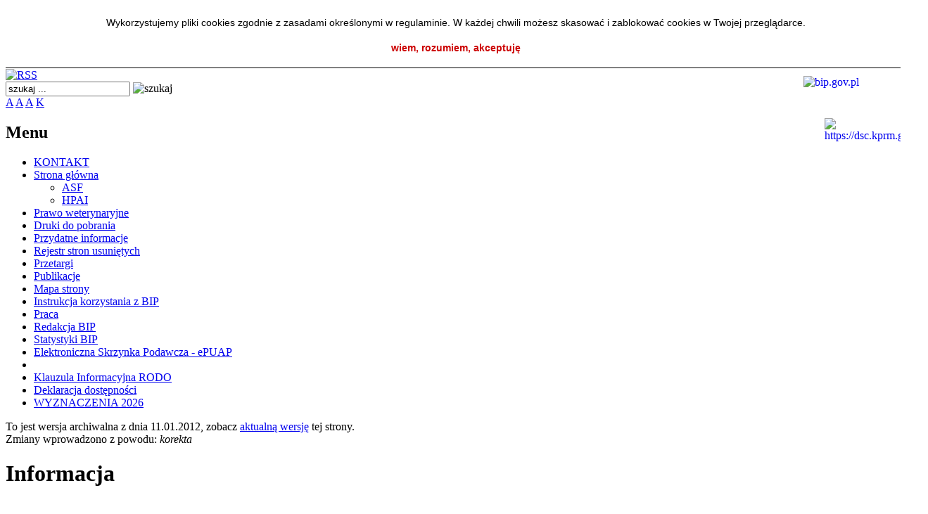

--- FILE ---
content_type: text/html; charset=UTF-8
request_url: http://www.piw.opole.pl/index.php?id=331
body_size: 4542
content:


<!DOCTYPE html PUBLIC "-//W3C//DTD XHTML 1.0 Transitional//EN" "http://www.w3.org/TR/xhtml1/DTD/xhtml1-transitional.dtd">
<html xmlns="http://www.w3.org/1999/xhtml" xml:lang="pl" lang="pl">
<head>
<meta http-equiv="Content-Type" content="text/html; charset=utf-8" />
<meta name="Generator" content="SmodBIP" />
<meta name="Authoring_Tool" content="SmodBIP // www.smod.pl" />
<link href="http://piw.opole.pl/smod.ico" rel="shortcut icon" />
<link href="http://piw.opole.pl/smod.ico" rel="bookmark icon" />
<title>Powiatowy Inspektorat Weterynarii w Opolu - SmodBIP</title>
<link rel="stylesheet" type="text/css" href="http://piw.opole.pl/layout/smodbip2/css/style.css" />
<link rel="stylesheet" type="text/css" href="http://piw.opole.pl/layout/smodbip2/css/a.css" />
<!--[if IE]>
<link rel="stylesheet" type="text/css" href="http://piw.opole.pl/layout/smodbip2/css/stylemsie.css" />
<![endif]-->

<link rel="alternate" type="application/rss+xml" href="http://piw.opole.pl/rss.php"/>
<script type="text/javascript" language="JavaScript" src="http://piw.opole.pl/add/js.js"></script><script language="JavaScript">
function smodcookclose()
{
   document.getElementById('divcook').style.display="none";
   document.cookie = "smodcook=true; path=/; max-age=2592000;";
}

var smodcooktext='<div id="divcook" style="padding: 20px 0; width: 100%; background: #ffffff; text-align: center; color: #000000; font-size: 14px; font-family: Tahoma, sans-serif; position: fixed; top: 0; z-index: 999; border-bottom: 1px solid #000000;"><div style="text-align: center; margin: auto; width: 80%; line-height: 25px">Wykorzystujemy pliki cookies zgodnie z zasadami określonymi w regulaminie. W każdej chwili możesz skasować i zablokować cookies w Twojej przeglądarce.</div><div onclick="smodcookclose()" style="cursor: pointer; text-align: center; margin: 15px 0 0 0; color: #cc0000; font-weight: bold;">wiem, rozumiem, akceptuję</div></div>';

if(document.cookie.indexOf('smodcook=true') === -1)
{
   document.write(smodcooktext);
}

</script>

</head>
<body class="">


<!-- początek glownego szablonu -->

    <div id="main">

        <div id="head">

            <h1><a href="http://piw.opole.pl/index.php"><span>SmodBIP</span></a></h1>

        </div>



        <div id="topmenu">&nbsp;</div>

        <div id="winieta">

		

		<a href="http://www.bip.gov.pl" target="_blank">

		<img style="float: right; margin: 10px 10px 0 0;" src="http://piw.opole.pl/layout/smodbip2/images/bipgovpl.png" width="120" height="55" alt="bip.gov.pl" />
		</a>
		<a href="https://dsc.kprm.gov.pl/" target="_blank">
		
		<img style="float: right; margin: 70px -85px 0 0;" src="http://piw.opole.pl/layout/smodbip2/images/logo-sluzba-cyw2019.jpg" width="55" height="55" alt="https://dsc.kprm.gov.pl/" />

		</a>

		

		
<div id="rss">
<a href="http://piw.opole.pl/rss.php" target="_blank"><img src="http://piw.opole.pl/layout/smodbip2/images/rss.png" alt="RSS" title="RSS" width="32" height="31" /></a>
</div>
<div id="search">
<form name="szukaj" action="index.php" method="post">
<input type="text" name="szukaj" value="szukaj ..." onblur="if(this.value=='') this.value='szukaj ...';" onfocus="if(this.value=='szukaj ...') this.value='';" />
<img src="http://piw.opole.pl/layout/smodbip2/images/go.png" width="18" height="20" border="0" alt="szukaj" onclick="javascript:document.szukaj.submit()" style="cursor:pointer" />
<input type="hidden" name="kodszukaj" value="0" />
<input type="hidden" name="searchgo" value="1" /></form>
</div>
<div id="aaa">
<a href="index.php?asize=a" class="a">A</a>
<a href="index.php?asize=aa" class="aa">A</a>
<a href="index.php?asize=aaa" class="aaa">A</a>
<a href="index.php?contrast=c" class="contrast">K</a>
</div>
</div>

        <div id="txt">

            
<div id="menu">
<h2 class="menutitle">Menu</h2> 
<ul>
<li id="pm592"><a href="index.php?id=592">KONTAKT</a></li>
<li id="pm832"><a href="index.php?id=832">Strona główna</a>
<ul>
<li><a href="index.php?id=752&amp;id2=832">ASF</a></li>
<li><a href="index.php?id=806&amp;id2=832">HPAI</a></li>
</ul></li>
<li id="pm282"><a href="index.php?id=282">Prawo weterynaryjne</a></li>
<li id="pm840"><a href="index.php?id=840">Druki do pobrania</a></li>
<li id="pm437"><a href="index.php?id=437">Przydatne informacje</a></li>
<li id="pm51"><a href="index.php?id=51">Rejestr stron usuniętych</a></li>
<li id="pm784"><a href="index.php?id=784">Przetargi</a></li>
<li id="pm838"><a href="index.php?id=838">Publikacje</a></li>
<li id="pm6"><a href="index.php?id=6">Mapa strony</a></li>
<li id="pm268"><a href="index.php?id=268">Instrukcja korzystania z BIP</a></li>
<li id="pm844"><a href="index.php?id=844">Praca</a></li>
<li id="pm504"><a href="index.php?id=504">Redakcja BIP</a></li>
<li id="pm56"><a href="index.php?id=56">Statystyki BIP</a></li>
<li id="pm448"><a href="index.php?id=448">Elektroniczna Skrzynka Podawcza - ePUAP</a></li>
<li class="separator"><span>&nbsp;</span></li>
<li id="pm829"><a href="index.php?id=829">Klauzula Informacyjna RODO</a></li>
<li id="pm835"><a href="index.php?id=835">Deklaracja dostępności</a></li>
<li id="pm843"><a href="index.php?id=843">WYZNACZENIA 2026</a></li>
</ul>
</div>
<div id="content">
<div id="deletedinfo">
To jest wersja archiwalna z dnia 11.01.2012, zobacz <a href="index.php?id=832">aktualną wersję</a> tej strony.
<br />Zmiany wprowadzono z powodu: <i>korekta</i>
</div>
<h1>Informacja</h1>
<div class="incontent">
<p></p>
<p><b><br />
</b></p>
<p></p>
<p></p>
<p></p>
<p></p>
</div>
<div id="niushome">
<h2 class="newstitle"><span>Aktualności</span></h2> 
<div class="intro">
<h3>
<a href="http://piw.opole.pl/index.php?id=336&amp;zoom=482"> UWAGA HODOWCY DROBIU!!!! 
</a></h3>
<span class="date">21.11.2025</span>
<div class="niuscontent"> 
<p><a href="/userfiles//akt21112025.pdf"><strong><span style="color: rgb(255, 0, 0);">Powiatowy Lekarz Weterynarii w Opolu zwraca się z prośbą o zapoznanie się i rygorystyczne zastosowanie się do zapis&oacute;w Rozporządzenia&nbsp;NR 0510/P/13/2025 WOJEWODY OPOLSKIEGO z dnia 21 listopada 2025 r. w sprawie zwalczania rzekomego pomoru drobiu na terenie powiatu opolskiego, brzeskiego, nyskiego<br />
Dzisiaj tj. 21 listopada 2025 roku zakończono działania na fermie drobiu w miejscowości Grodziec w gminie Niemodlin.</span></strong></a></p>
<p></p>
<div class="arr">
</div>
</div>
</div>
<div class="intro">
<h3>
<a href="http://piw.opole.pl/index.php?id=336&amp;zoom=481">Ogłoszenie
</a></h3>
<span class="date">05.11.2025</span>
<div class="niuscontent"> 
<p>&nbsp;Ogłoszenie o naborze na umowę zlecenie - dla technika weterynarii.</p>
<div class="arr">
 <a class="more" href="?id=336&amp;zoom=481" title="&raquo;"><span>&raquo;&raquo;</span></a>
</div>
</div>
</div>
<div class="intro">
<h3>
<a href="http://piw.opole.pl/index.php?id=336&amp;zoom=480">Informacja 
</a></h3>
<span class="date">04.11.2025</span>
<div class="niuscontent"> 
<p>Powiatowy Lekarz Weterynarii w Opolu informuje, iż poniedziałek 10 listopada 2025 roku jest dniem wolnym od pracy&nbsp;w związku z tym, że święto Wszystkich Świętych wypadło w sobotę.</p>
<p>Decyzja ta została podjęta na podstawie zarządzenia Prezesa Rady Ministr&oacute;w z 27 lutego 2025 r., kt&oacute;re wyznacza 10 listopada jako dzień wolny w zamian za święto przypadające w dzień wolny</p>
<div class="arr">
</div>
</div>
</div>
</div>
<br /><br />
<div id="metryczka">
<div style="float: right;">
Opublikował: <a href="index.php?id=504"><b>Ewa Mroczkowska-Rossmann</b></a>
<br />Publikacja dnia: <b>11.01.2012</b>
</div>
Podpisał: <b>Ewa Rossmann</b>
<br />Dokument z dnia: <b>12.10.2010</b>
<br />Dokument oglądany razy: <b>8 878</b>
</div>
<div id="print">
<div style="float: left;">
<a href="index.php?id=832">Wersja aktualna tej strony</a>
</div>
<a href="http://piw.opole.pl/druk.php?id=331" target="_blank"><img src="http://piw.opole.pl/layout/smodbip2/images/druk.png" alt="Wersja do druku" title="Wersja do druku" width="20" height="25" /></a>
</div>
</div>	
		</div><img src="http://piw.opole.pl/layout/smodbip2/images/txtbtm.png" width="850" height="27" alt="" /></div>	



<!-- koniec glownego szablonu -->	
<div id="footer">
<ul>
<li class="fr">
<a href="http://bip.smod.pl/" target="_blank">SmodBIP v.2.20</a> 
</li>
</ul>
</div></body>
</html>
